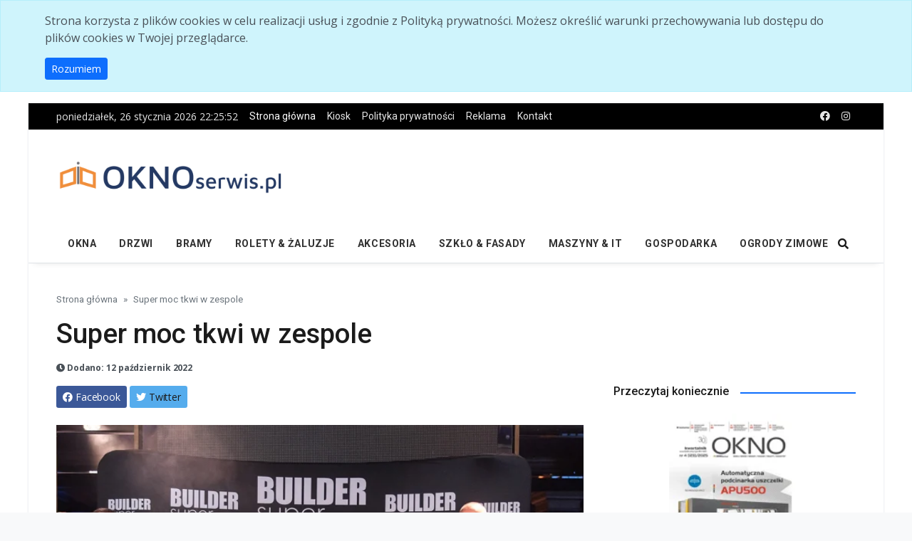

--- FILE ---
content_type: text/html; charset=utf-8
request_url: https://www.google.com/recaptcha/api2/aframe
body_size: 269
content:
<!DOCTYPE HTML><html><head><meta http-equiv="content-type" content="text/html; charset=UTF-8"></head><body><script nonce="cO1KkGH7n40xjQ-K19BIIQ">/** Anti-fraud and anti-abuse applications only. See google.com/recaptcha */ try{var clients={'sodar':'https://pagead2.googlesyndication.com/pagead/sodar?'};window.addEventListener("message",function(a){try{if(a.source===window.parent){var b=JSON.parse(a.data);var c=clients[b['id']];if(c){var d=document.createElement('img');d.src=c+b['params']+'&rc='+(localStorage.getItem("rc::a")?sessionStorage.getItem("rc::b"):"");window.document.body.appendChild(d);sessionStorage.setItem("rc::e",parseInt(sessionStorage.getItem("rc::e")||0)+1);localStorage.setItem("rc::h",'1769466351453');}}}catch(b){}});window.parent.postMessage("_grecaptcha_ready", "*");}catch(b){}</script></body></html>

--- FILE ---
content_type: application/javascript; charset=utf-8
request_url: https://fundingchoicesmessages.google.com/f/AGSKWxUSTZMpxUof9ckTcLc4zvZtYi2aTw-Jg_ZEWcq2ckFVH7sjNnGmpls4BdlMoPqX-cJnoE2khFbQhUtyhHKAMKaqcQvJUzFlAdvWsfrLh8rkJP1T5PKekOXgkcPxNnFv1GsxyVKB27oppe8rkFhgNLlJq6zlFUbphoHlhHWRFbcjyE1bpC0rZyC5M-gs/_/jquery/ad./ad-iframe?/admeasure./doublepimp2.js_adcall_
body_size: -1285
content:
window['048375bd-6108-4129-a84a-64c5ce3e8322'] = true;